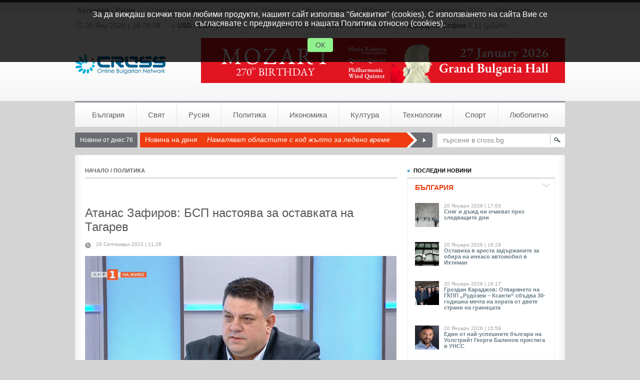

--- FILE ---
content_type: text/html; charset=UTF-8
request_url: https://www.cross.bg/atanas-ytochni-imenno-1729442.html
body_size: 9011
content:
<!DOCTYPE html PUBLIC "-//W3C//DTD XHTML 1.0 Transitional//EN" "http://www.w3.org/TR/xhtml1/DTD/xhtml1-transitional.dtd">
<html xmlns="http://www.w3.org/1999/xhtml" itemscope itemtype="http://schema.org/Article" >
<head>
	<title>Атанас Зафиров: БСП настоява за оставката на Тагарев - Cross.bg</title>
	<meta http-equiv="Refresh" content="900"/>
	<meta http-equiv="Content-Type" content="text/html; charset=utf-8" />
	<meta name="google-site-verification" content="EVdp3ogaddmdY-lm7wrWDpu_eE9F-r3KyJYzc4ZhiPY" />
	<meta name="Keywords" content="атанас,уточни,именно,боеприпаси,зафиров,украйна,комплекси,тагарев"/>
	<meta name="Description" content="/КРОСС/БСП иска да се свика извънредно заседание на Комисията по отбрана. Това обяви Атанас Зафиров.&quot;Управляващото мнозинство е на път да извърши"/>
	<meta name="Title" content="Атанас Зафиров: БСП настоява за оставката на Тагарев - Cross.bg"/>
	<meta name="classification" content="Новини"/>
	<meta name="language" content="bulgarian"/>
	<meta name="author" content="cross.bg"/>
	<meta name="owner" content="cross.bg"/>
	<meta name="copyright" content="Copyright (c) by cross.bg"/>
	<meta name="city" content="Sofia"/>
	<meta name="country" content="Bulgaria"/>
	<meta name="resource-type" content="document"/>
	<meta name="distribution" content="global"/>
	<meta name="generator" content=""/>
	<meta name="revisit" content="2 Days"/>
	<meta name="revisit-after" content="2 Days"/>
	<meta name="ProgId" content=""/>
	<meta name="rating" content="general"/>
	<meta name="audience" content="General"/>
	<meta name="DC.Publisher" content="http://www.cross.bg"/>
	<meta name="DC.Language" content="bg"/>
	<meta name="Location" content="global"/>
	<meta name="bitly-verification" content="ad46d930a275"/>
	<meta property="fb:admins" content="100000895871221"/>
		
	<meta property="og:title" content="Атанас Зафиров: БСП настоява за оставката на Тагарев" />
	<meta property="og:description" content="/КРОСС/БСП иска да се свика извънредно заседание на Комисията по отбрана. Това обяви Атанас Зафиров.&quot;Управляващото мнозинство е на път да извърши" />
	<meta property="og:image" content="https://www.cross.bg/photo_new_gallery/2022/03/01/3cdc5a60fd39d6fcc6b4b086e685291d.jpg" />
	<meta property="og:url" content="https://www.cross.bg/atanas-ytochni-imenno-1729442.html"/>
	<meta property="og:language" content="bulgarian" />
	<meta property="og:type" content="activity" />
	<meta property="fb:admins" content="100000100884366" />
	<meta property="og:site_name" content="Cross.bg" />
	
	<meta itemprop="name" content="Атанас Зафиров: БСП настоява за оставката на Тагарев">
	<meta itemprop="description" content="/КРОСС/БСП иска да се свика извънредно заседание на Комисията по отбрана. Това обяви Атанас Зафиров.&quot;Управляващото мнозинство е на път да извърши">
	<meta itemprop="image" content="https://www.cross.bg/photo_new_gallery/2022/03/01/3cdc5a60fd39d6fcc6b4b086e685291d.jpg">
		
		
<script src="https://www.cross.bg/contents/js/jquery-1.4.2.min.js" type="text/javascript"></script>
<script src="https://www.cross.bg/contents/js/jquery.swfobject.min.js" type="text/javascript"></script>
<script src="https://www.cross.bg/contents/js/jquery-ui-1.8.1.custom.min.js" type="text/javascript"></script>
<script src="https://www.cross.bg/contents/js/md5.js" type="text/javascript"></script>

<link href="https://www.cross.bg/contents/css/default.css?t=71921" rel="stylesheet" type="text/css" />
<link href="https://www.cross.bg/contents/images/admin/datepicker/datepicker.css" rel="stylesheet" type="text/css" />

<!-- Generated by Revive Adserver v3.2.4 -->
<script type='text/javascript' src='https://add.cross.bg/openx/www/delivery/spcjs.php?id=1'></script>

</head>

<body>

<script type="text/javascript">
  var _gaq = _gaq || [];
  var pluginUrl = '//www.google-analytics.com/plugins/ga/inpage_linkid.js';
  _gaq.push(['_require', 'inpage_linkid', pluginUrl]);
  _gaq.push(['_setAccount', 'UA-7811151-1']);
  _gaq.push(['_setDomainName', 'cross.bg']);
  _gaq.push(['_trackPageview']);

  (function() {
    var ga = document.createElement('script'); ga.type = 'text/javascript'; ga.async = true;
    ga.src = ('https:' == document.location.protocol ? 'https://ssl' : 'http://www') + '.google-analytics.com/ga.js';
    var s = document.getElementsByTagName('script')[0]; s.parentNode.insertBefore(ga, s);
  })();
</script>

<script type="text/javascript">
  window.___gcfg = {lang: 'bg'};

  (function() {
    var po = document.createElement('script'); po.type = 'text/javascript'; po.async = true;
    po.src = 'https://apis.google.com/js/plusone.js';
    var s = document.getElementsByTagName('script')[0]; s.parentNode.insertBefore(po, s);
  })();
</script>

<script>
  (function(i,s,o,g,r,a,m){i['GoogleAnalyticsObject']=r;i[r]=i[r]||function(){
  (i[r].q=i[r].q||[]).push(arguments)},i[r].l=1*new Date();a=s.createElement(o),
  m=s.getElementsByTagName(o)[0];a.async=1;a.src=g;m.parentNode.insertBefore(a,m)
  })(window,document,'script','https://www.google-analytics.com/analytics.js','ga');

  ga('create', 'UA-68171841-1', 'auto');
  ga('send', 'pageview');

</script>

<div class="mainWraper"><div id="siteTop" class="sprite-x">
	<div class="topWraper">
		<ul>
			<li class="bulgaria-rusia"><a href="https://www.cross.bg/bulgaria-rusia">България - Русия</a></li>
			<li>|</li>
			<li><a href="http://www.crossdisplay.bg/" title="клипинг, мониторинг, медиа мониторинг, прес клипинг, прессклипинг">Cross мониторинг</a></li>
						<li class="w10"></li>
			<li><a href="https://www.cross.bg/contacts">Контакти</a></li>
			<li>|</li>
			<li><a href="https://www.cross.bg/reklama">Реклама</a></li>
			<li>|</li>
			<li><a href="https://www.cross.bg/obshtiuslovia">Общи условия</a></li>
			<li>|</li>
			<li><a href="https://www.cross.bg/contents/reklamni_paketi_izbori_oktomvri_2024.pdf" target="_blank" title="Избори за парламент 27 октомври 2024">Избори за парламент октомври 2024</a></li>
			<li>|</li>
			
			<li><a href="https://www.cross.bg/partniori">Партньори</a></li>
			
			
						
		</ul>
		<!-- <div class="register" id="registerWraper1"></div> -->
		
				
		<div class="clear"></div>
		
		<script type="text/javascript">
			<!--
			      $("#registerWraper").load('https://www.cross.bg/index/ajax/act/logininfo');
			      function toggleNewsletterDialog(){
				  $("#newsLetterDialog").toggle();
			      }
			      function addToNewsletter(){
				  $.post('https://www.cross.bg/index/ajax/act/addtonewsletter', {clientmail: $("#emailAddress").val()}, function(data){
				      $("#newsLetterDialog").toggle();
				  });
			      }
			//-->
		</script>
	</div>

	<div class="quickInfo">
		<ul>
			<li class="first">
				<img src="https://www.cross.bg/contents/images/blank.gif" alt="" class="clock-icon sprite" />
				<span id="dateField">20 Яну 2026 |</span>
				<span id="timeField"></span>
			</li>
						<li><img src="https://www.cross.bg/contents/images/blank.gif" alt="" class="fixing-up-icon sprite" />&nbsp;<strong>USD / BGN</strong> 1.6636</li>
						<li><img src="https://www.cross.bg/contents/images/blank.gif" alt="" class="fixing-up-icon sprite" />&nbsp;<strong>GBP / BGN</strong> 2.2450</li>
						<li><img src="https://www.cross.bg/contents/images/blank.gif" alt="" class="fixing-equal-icon sprite" />&nbsp;<strong>CHF / BGN</strong> 2.1046</li>
						<!--&nbsp;&nbsp;&nbsp;&nbsp;<img src="https://www.cross.bg/contents/images/blank.gif" alt="" class="fixing-down-icon sprite" />&nbsp;<strong>BGREIT</strong> 50.678</li> 
			<li><strong>Трафик: </strong><img src="https://www.cross.bg/contents/images/blank.gif" alt="" class="warn-icon sprite" /> Орлов мост</li>
			<img src="https://www.cross.bg/contents/images/blank.gif" alt="" class="fixing-down-icon sprite" />&nbsp;
			//-->
			<li><strong>Радиация: </strong><strong>София</strong> 0.11 (µSv/h)</li>

						<li class="last"><strong>Времето: </strong><img src="https://www.cross.bg/contents/images/blank.gif" alt="" class="right-arrow-icon sprite" />&nbsp;<strong>София</strong> <span class="blueText tb">0&deg;C</span> <img src="http://l.yimg.com/a/i/us/we/52/0.gif" alt="" style="vertical-align:middle; width:20px;" /></li>
					</ul>
		<script type="text/javascript">
			<!--
				var ctime = 0;
				$.ajax({
				  url: 'https://www.cross.bg/index/ajax/act/ctime',
				  cache: false,
				  success: function(returnvalue){
					ctime = returnvalue;
					setInterval('updateTime()', 1000);
				  }
				});
				
				function updateTime() {
					ctime++;
					hours = Math.floor(ctime/3600);
					if (hours < 10) {hours = '0'+hours;}
					secleft = ctime - (hours*3600);
					mins = Math.floor(secleft/60);
					if (mins < 10) {mins = '0'+mins;}
					secleft = secleft - (mins*60);
					if (secleft < 10) {secleft = '0'+secleft;}
					timeText = $("#timeField").html(hours+':'+mins+':'+secleft);
				}
			//-->
		</script>
	</div>
	<div class="logoWraper">
		<a href="https://www.cross.bg/" title="новини" alt="новини" class="logo sprite"></a>
		<div class="bannerWraper">
			<ins data-revive-zoneid="1" data-revive-id="69024544c2fbe00231f7a2393dbd4515"></ins>
<script async src="//add.cross.bg/openx/www/delivery/asyncjs.php"></script>		</div>
		<div class="clear"></div>
	</div>
</div><div id="mainmenuWraper">
	<ul class="sprite-x">
			<li class="first"><a href="https://www.cross.bg/novini-bulgaria" title="новини от България">България</a></li>
			<li ><a href="https://www.cross.bg/svetovni-novini" title="новини от Свят">Свят</a></li>
			<li ><a href="https://www.cross.bg/rusia" title="новини от Русия">Русия</a></li>
			<li ><a href="https://www.cross.bg/politicheski-novini" title="новини от Политика">Политика</a></li>
			<li ><a href="https://www.cross.bg/ikonomicheski-novini" title="новини от Икономика">Икономика</a></li>
			<li ><a href="https://www.cross.bg/kultura" title="новини от Култура">Култура</a></li>
			<li ><a href="https://www.cross.bg/tehnologii" title="новини от Технологии">Технологии</a></li>
			<li ><a href="https://www.cross.bg/sportni-novini" title="новини от Спорт">Спорт</a></li>
			<li class="last"><a href="https://www.cross.bg/lubopitno" title="новини от Любопитно">Любопитно</a></li>
		</ul>
</div><div id="siteContents">
	<div class="hotnewsWraper">
	<a href="https://www.cross.bg/archive/today" class="todayNews">Новини от днес 76</a>
	<div class="hotTitle">Новина на деня</div>
		<div class="hotNewsTitle">
				<a href="https://www.cross.bg/minys-predimno-vyatur-1788463.html" title="Намаляват областите с код жълто за ледено време">
			Намаляват областите с код жълто за ледено време		</a>
			</div>
	<a href="https://www.cross.bg/minys-predimno-vyatur-1788463.html" title="Намаляват областите с код жълто за ледено време" class="hotRight sprite"></a>
	
	<form method="post" id="searchForm" name="searchForm" class="searchWraper sprite" action="https://www.cross.bg/archive/search">
		<input id="searchFld" type="text" name="searchFld" class="sField" value="търсене в cross.bg" />
		<a href="javascript:void(0)" onclick="javascript:submitSearchForm()" class="sBtn"><img src="https://www.cross.bg/contents/images/blank.gif" alt="" class="search-icon sprite" /></a>
	</form>

	<div class="clear"></div>
</div>
<script type="text/javascript">
<!--
	$("#searchFld").focus(function(){
		if ($("#searchFld").val() == 'търсене в cross.bg') {
			$("#searchFld").val('');
		}
	});
	
	$("#searchFld").blur(function(){
		if ($("#searchFld").val() == '') {
			$("#searchFld").val('търсене в cross.bg');
		}
	});
	
	function submitSearchForm() {
		if ($("#searchFld").val() != '') {
			$("#searchForm").submit();
		}	
	}
-->
</script>
	<div class="articleMainContents sprite-y">
		<div class="leftCol">
			<div class="title"><a href="https://www.cross.bg/" class="links">НАЧАЛО</a> / <a href="https://www.cross.bg/politicheski-novini"  class="links">ПОЛИТИКА</a></div>
			<div class="articleWraper">
				<div class="fbLike">
<!-- AddThis Button BEGIN -->
<div class="addthis_toolbox addthis_default_style">
<a class="addthis_button_facebook_like" fb:like:layout="button_count"></a>
<a class="addthis_button_tweet"></a>
<a class="addthis_button_google_plusone" g:plusone:size="medium"></a>
</div>
<script type="text/javascript">var addthis_config = {"data_track_addressbar":true};</script>
<script type="text/javascript" src="//s7.addthis.com/js/300/addthis_widget.js#pubid=ra-52e0ec796c019710"></script>
<!-- AddThis Button END -->
				</div>
				<h1 class="articleTitle">Атанас Зафиров: БСП настоява за оставката на Тагарев</h1>
				<div class="articleInfo">
					<img src="https://www.cross.bg/contents/images/blank.gif" alt="" class="clock-icon-light sprite" />
					<p class="fl">26 Септември 2023 | 11:26</p>
					<span class="tcolor-4 fl"></span>
										
										<div class="clear"></div>
				</div>
									<img src="https://www.cross.bg/photo_new_gallery/2022/03/01/3cdc5a60fd39d6fcc6b4b086e685291d.jpg" alt="Атанас Зафиров: БСП настоява за оставката на Тагарев" title="Атанас Зафиров: БСП настоява за оставката на Тагарев" style="width:623px; height:380px;" />
					
				
                <div class="h20"></div>

				<script type="text/javascript">
					<!--
						function playYoutubeVideo(ukey) {
							$("#"+ukey).after('<div style="width:560px; margin:auto;"><iframe width="560" height="315" allow="autoplay" src="https://www.youtube.com/embed/'+ukey+'?autoplay=1" frameborder="0" allowfullscreen></iframe></div>');
							$("#"+ukey).remove();
						}
					-->
				</script>
				<div class="rightPart" style="width:625px;">
					<div class="subArtcileTitle"></div>
					<p style="text-align: justify;">/КРОСС/&nbsp;БСП иска да се свика извънредно заседание на Комисията по отбрана. Това обяви Атанас Зафиров.</p>
<p style="text-align: justify;">"Управляващото мнозинство е на път да извърши поредното национално предателство, така както ви предупредихме преди известно време. Управляващите имат намерение да дарят последната защита над небето на София и ядрената централа, а именно зинитно-ракетните комплекси на Украйна под формата на боеприпаси. Първо се подаряват боеприпасите, след което става ясно, че и самите комплекси са неизползваеми", уточни той.</p>
<p style="text-align: justify;">От партията настояват за оставка на министъра на отбраната Тодор Тагарев.</p>
<p style="text-align: justify;">Той уточни, че точката, която ще бъде разгледана от комисията е свързана именно с предоставянето на боеприпаси на Украйна. По думите обаче не е описано, какви точно ще бъдат те.</p>
<p style="text-align: justify;">&nbsp;</p>				
				<div style="width:600px; margin: 20px auto;">
														</div>				
				<div class="fbLike">
											<!-- AddThis Button BEGIN -->
					<div class="addthis_toolbox addthis_default_style">
					<a class="addthis_button_facebook_like" fb:like:layout="button_count"></a>
					<a class="addthis_button_tweet"></a>
					<a class="addthis_button_google_plusone" g:plusone:size="medium"></a>
					</div>
					<script type="text/javascript">var addthis_config = {"data_track_addressbar":true};</script>
					<script type="text/javascript" src="//s7.addthis.com/js/300/addthis_widget.js#pubid=ra-52e0ec796c019710"></script>
					<!-- AddThis Button END -->
					</div>				

					<div class="articleFooter">
						Copyright © CROSS Agency Ltd.<br/>
						При използване на съдържание от Информационна агенция "КРОСС"<br/>
						позоваването е задължително.
					</div>                  
                    
					<div class="clear"></div>
				</div>
				
								<div class="clear"></div>
			</div>
						<div id="fb_comments">
	<div class="cTitle">ВАШИЯТ FACEBOOK КОМЕНТАР</div>
			<div id="fb-root"></div><script src="https://connect.facebook.net/bg_BG/all.js#xfbml=1"></script><fb:comments href="https://www.cross.bg/1729442" num_posts="3" width="620"></fb:comments>
	</div>
<div id="comments">
	<form name="comForm" id="comForm" method="POST" class="innerWraper">
		<div class="cTitle">ВАШИЯТ КОМЕНТАР</div>
		<div class="fldTitle">Вашето име:</div><div class="fldInput sprite"><input name="fcom[username]" type="text" id="username" value="Анонимен" /></div>
		<div class="clear h20"></div>
		<div class="fldTitle">Коментар:</div><div class="fldTextArea sprite"><textarea name="fcom[comtext]" id="comtext"></textarea></div>
		<div class="clear h20"></div>
		<a href="javascript:void(0)" onclick="javascript:sendComment()" class="subButton sprite">Публикувай</a>
		<div class="clear h40"></div>
		<input type="hidden" name="commkey" id="comkeyInput" />
			</form>
	<!-- Trending Content BEGIN -->
<div id="addthis_trendingcontent"></div>
<script type="text/javascript" src="//s7.addthis.com/js/300/addthis_widget.js#pubid=ra-52e0ec796c019710"></script>
<script type="text/javascript">
addthis.box("#addthis_trendingcontent", {
    feed_title : "Най-четени новини",
    feed_type : "trending",
    feed_period : "week",
    num_links : 5,
    height : "auto",
    width : "auto",
    border : "#000000"});
</script>
<!-- Trending Content END -->
</div>
<script type="text/javascript">
	<!--
		var comkey = 'ecbf40d6b5f4bb0529836d7338d44489';
		function sendComment(){
			if ($("#username").val() != ''&&$("#comtext").val() != ''){
				$("#comkeyInput").val(comkey);
				$("#comForm").submit();
			}
		}
		
		$("#username").focus(function(){
			if ( $(this).val() == 'Анонимен' ) {
				$(this).val('');
			}
		});
		
		$("#username").blur(function(){
			if ( $(this).val() == '' ) {
				$(this).val('Анонимен');
			}
		})
		
	-->
</script>					</div>
        
		<div class="rightCol">
			<ul>
				<li class="lastNews">
					<div class="blockTitle">
	<div class="left"><img src="https://www.cross.bg/contents/images/blank.gif" alt="" class="green-dot-icon sprite" /> ПОСЛЕДНИ НОВИНИ</div>
</div>
<a href="javascript:void(0)" class="subHead" onclick="javascript:lastNewsLoad(5)" id="articlesTitle5">
	<span>БЪЛГАРИЯ</span><img src="https://www.cross.bg/contents/images/blank.gif" alt="" class="angleArrow-icon sprite" />
</a>
<div class="articlesWraper" id="articlesWraper5"></div>
<a href="javascript:void(0)" class="subHead" onclick="javascript:lastNewsLoad(8)" id="articlesTitle8"><span>ИКОНОМИКА</span><img src="https://www.cross.bg/contents/images/blank.gif" alt="" class="angleArrow-icon sprite" /></a>
<div class="articlesWraper" id="articlesWraper8"></div>
<a href="javascript:void(0)" class="subHead" onclick="javascript:lastNewsLoad(7)" id="articlesTitle7"><span>ПОЛИТИКА</span><img src="https://www.cross.bg/contents/images/blank.gif" alt="" class="angleArrow-icon sprite" /></a>
<div class="articlesWraper" id="articlesWraper7"></div>
<script type="text/javascript">
	<!--
		function lastNewsLoad(sid) {
			if ($(".subHeadON").length > 0) {
				objID = $(".subHeadON").attr("id");
				oid = objID.replace("articlesTitle", "");
				$("#articlesTitle"+oid).attr("class", "subHead");
				$("#articlesWraper"+oid).hide();
			} else {
				oid = 0;
			}
			if (oid != sid) {
				$("#articlesTitle"+sid).attr("class", "subHeadON");
				if ($("#articlesWraper"+sid).html() == '') {
					$("#articlesWraper"+sid).show();
					$("#articlesWraper"+sid).load('https://www.cross.bg/index/ajax/act/loadshortlist', {sectionid: sid});
				} else {
					$("#articlesWraper"+sid).show();
				}
			}
		}
		$(document).ready(function(){
			lastNewsLoad(5);
		});
	-->
</script>				</li>
				<li class="bannerPlace">
					<div class="banner-wrapper">
	<div class="adv">реклама</div>
	<ins data-revive-zoneid="2" data-revive-id="69024544c2fbe00231f7a2393dbd4515"></ins>
<script async src="//add.cross.bg/openx/www/delivery/asyncjs.php"></script></div>				</li>
				<li class="optionsWraper">
					<div class="bTitle">ОПЦИИ</div>
					<a href="https://www.cross.bg/index/articlesave/articleid/1729442" class="optionLink"><img src="https://www.cross.bg/contents/images/blank.gif" alt="" class="save-icon sprite mr20 vm" /> Запази</a>
					<a href="https://www.cross.bg/index/articleprint/articleid/1729442" onclick="window.open(this.href,'win2','status=no,toolbar=no,scrollbars=yes,titlebar=no,menubar=no,resizable=yes,width=720,height=550,directories=no,location=no'); return false;" title="Версия за печат" class="optionLink"><img src="https://www.cross.bg/contents/images/blank.gif" alt="" class="tool-2-icon sprite mr20 vm" /> Принтирай</a>
					
					<!--<a href="#" class="optionLink"><img src="https://www.cross.bg/contents/images/blank.gif" alt="" class="tool-3-icon sprite mr20 vm" /> Изпрати</a>
					<a href="#" class="optionLink"><img src="https://www.cross.bg/contents/images/blank.gif" alt="" class="tool-4-icon sprite mr20 vm" /> RSS</a>//-->
					<div class="h20"></div>
					
					<div class="bTitle">СПОДЕЛИ</div>
					<a href="https://twitter.com/share?url=https://www.cross.bg/atanas-ytochni-imenno-1729442.html&text=%D0%90%D1%82%D0%B0%D0%BD%D0%B0%D1%81+%D0%97%D0%B0%D1%84%D0%B8%D1%80%D0%BE%D0%B2%3A+%D0%91%D0%A1%D0%9F+%D0%BD%D0%B0%D1%81%D1%82%D0%BE%D1%8F%D0%B2%D0%B0+%D0%B7%D0%B0+%D0%BE%D1%81%D1%82%D0%B0%D0%B2%D0%BA%D0%B0%D1%82%D0%B0+%D0%BD%D0%B0+%D0%A2%D0%B0%D0%B3%D0%B0%D1%80%D0%B5%D0%B2" class="optionLink" target="_blank"><img src="https://www.cross.bg/contents/images/blank.gif" alt="" class="tool-5-icon sprite mr20 vm" /> Twitter</a>
					<a href="http://www.facebook.com/sharer.php?u=https://www.cross.bg/atanas-ytochni-imenno-1729442.html&t=%D0%90%D1%82%D0%B0%D0%BD%D0%B0%D1%81+%D0%97%D0%B0%D1%84%D0%B8%D1%80%D0%BE%D0%B2%3A+%D0%91%D0%A1%D0%9F+%D0%BD%D0%B0%D1%81%D1%82%D0%BE%D1%8F%D0%B2%D0%B0+%D0%B7%D0%B0+%D0%BE%D1%81%D1%82%D0%B0%D0%B2%D0%BA%D0%B0%D1%82%D0%B0+%D0%BD%D0%B0+%D0%A2%D0%B0%D0%B3%D0%B0%D1%80%D0%B5%D0%B2" class="optionLink" target="_blank"><img src="https://www.cross.bg/contents/images/blank.gif" alt="" class="tool-6-icon sprite mr20 vm" /> Facebook</a>
					<a href="http://svejo.net/submit?url=https://www.cross.bg/atanas-ytochni-imenno-1729442.html&title=%D0%90%D1%82%D0%B0%D0%BD%D0%B0%D1%81+%D0%97%D0%B0%D1%84%D0%B8%D1%80%D0%BE%D0%B2%3A+%D0%91%D0%A1%D0%9F+%D0%BD%D0%B0%D1%81%D1%82%D0%BE%D1%8F%D0%B2%D0%B0+%D0%B7%D0%B0+%D0%BE%D1%81%D1%82%D0%B0%D0%B2%D0%BA%D0%B0%D1%82%D0%B0+%D0%BD%D0%B0+%D0%A2%D0%B0%D0%B3%D0%B0%D1%80%D0%B5%D0%B2" class="optionLink" target="_blank"><img src="https://www.cross.bg/contents/images/blank.gif" alt="" class="tool-7-icon sprite mr20 vm" /> Svejo</a>
					<div class="optionLink"><g:plusone annotation="inline" width="290"></g:plusone></div>
					<div class="h20"></div>
					<a href="javascript:;" id="selectText" class="blueLink fs11">Вземи кратка връзка към тази страница</a>
					<div class="shortLinkInput sprite"><input name="shortLink" type="text" value="https://www.cross.bg/1729442.html" id="linkInput" /></div>
					<p class="tcolor-3 fs10">копирайте маркирания текст</p>
					<script type="text/javascript">
						<!--
							$("#selectText").click(function(){
								$("#linkInput").select();
							});
							$("#linkInput").focus(function(){
								$(this).select();
							});
						-->
					</script>	
				</li>
				<li class="bannerPlace">
					<div class="adv">реклама</div>
<ins data-revive-zoneid="3" data-revive-id="69024544c2fbe00231f7a2393dbd4515"></ins>
<script async src="//add.cross.bg/openx/www/delivery/asyncjs.php"></script>				</li>
				<li>
														</li>
			</ul>
		</div>
		<div class="clear"></div>
	</div>
    
    <div class="fb-like-page">
    	<fb:like-box href="https://www.facebook.com/pages/crossbg/1521025308136196" width="968" height="300" show_faces="true" stream="false" header="true"></fb:like-box>
    </div>    
</div>
﻿	<div id="footerWraper">
		<div class="innerWraper">
			<div class="bottomCap"></div>
			<div class="bottomContents sprite-y">
									<a href="https://www.cross.bg/novini-bulgaria" class="footerlink" title="новини от БЪЛГАРИЯ">
						<img src="https://www.cross.bg/contents/images/blank.gif" alt="" class="green-dot-icon sprite" />БЪЛГАРИЯ					</a>
									<a href="https://www.cross.bg/svetovni-novini" class="footerlink" title="новини от СВЯТ">
						<img src="https://www.cross.bg/contents/images/blank.gif" alt="" class="green-dot-icon sprite" />СВЯТ					</a>
									<a href="https://www.cross.bg/rusia" class="footerlink" title="новини от РУСИЯ">
						<img src="https://www.cross.bg/contents/images/blank.gif" alt="" class="green-dot-icon sprite" />РУСИЯ					</a>
									<a href="https://www.cross.bg/politicheski-novini" class="footerlink" title="новини от ПОЛИТИКА">
						<img src="https://www.cross.bg/contents/images/blank.gif" alt="" class="green-dot-icon sprite" />ПОЛИТИКА					</a>
									<a href="https://www.cross.bg/ikonomicheski-novini" class="footerlink" title="новини от ИКОНОМИКА">
						<img src="https://www.cross.bg/contents/images/blank.gif" alt="" class="green-dot-icon sprite" />ИКОНОМИКА					</a>
									<a href="https://www.cross.bg/kultura" class="footerlink" title="новини от КУЛТУРА">
						<img src="https://www.cross.bg/contents/images/blank.gif" alt="" class="green-dot-icon sprite" />КУЛТУРА					</a>
									<a href="https://www.cross.bg/tehnologii" class="footerlink" title="новини от ТЕХНОЛОГИИ">
						<img src="https://www.cross.bg/contents/images/blank.gif" alt="" class="green-dot-icon sprite" />ТЕХНОЛОГИИ					</a>
									<a href="https://www.cross.bg/sportni-novini" class="footerlink" title="новини от СПОРТ">
						<img src="https://www.cross.bg/contents/images/blank.gif" alt="" class="green-dot-icon sprite" />СПОРТ					</a>
									<a href="https://www.cross.bg/lubopitno" class="footerlink" title="новини от ЛЮБОПИТНО">
						<img src="https://www.cross.bg/contents/images/blank.gif" alt="" class="green-dot-icon sprite" />ЛЮБОПИТНО					</a>
									<a href="https://www.cross.bg/gallery" class="footerlink" title="новини от КРОСС-ФОТО">
						<img src="https://www.cross.bg/contents/images/blank.gif" alt="" class="green-dot-icon sprite" />КРОСС-ФОТО					</a>
									<a href="https://www.cross.bg/analizi" class="footerlink" title="новини от АНАЛИЗИ">
						<img src="https://www.cross.bg/contents/images/blank.gif" alt="" class="green-dot-icon sprite" />АНАЛИЗИ					</a>
									<a href="https://www.cross.bg/interviu" class="footerlink" title="новини от ИНТЕРВЮТА">
						<img src="https://www.cross.bg/contents/images/blank.gif" alt="" class="green-dot-icon sprite" />ИНТЕРВЮТА					</a>
									<a href="https://www.cross.bg/archive/comments" class="footerlink" title="новини от КОМЕНТАРИ">
						<img src="https://www.cross.bg/contents/images/blank.gif" alt="" class="green-dot-icon sprite" />КОМЕНТАРИ					</a>
									<a href="https://www.cross.bg/currency" class="footerlink" title="новини от ВАЛУТИ">
						<img src="https://www.cross.bg/contents/images/blank.gif" alt="" class="green-dot-icon sprite" />ВАЛУТИ					</a>
									<a href="https://www.cross.bg/horoscopi" class="footerlink" title="новини от ХОРОСКОПИ">
						<img src="https://www.cross.bg/contents/images/blank.gif" alt="" class="green-dot-icon sprite" />ХОРОСКОПИ					</a>
									<a href="https://www.cross.bg/vremeto" class="footerlink" title="новини от ВРЕМЕТО">
						<img src="https://www.cross.bg/contents/images/blank.gif" alt="" class="green-dot-icon sprite" />ВРЕМЕТО					</a>
									<a href="https://www.cross.bg/archive/today" class="footerlink" title="новини от НОВИНИ ОТ ДНЕС">
						<img src="https://www.cross.bg/contents/images/blank.gif" alt="" class="green-dot-icon sprite" />НОВИНИ ОТ ДНЕС					</a>
									<a href="https://www.cross.bg/archive/yesterday" class="footerlink" title="новини от НОВИНИ ОТ ВЧЕРА">
						<img src="https://www.cross.bg/contents/images/blank.gif" alt="" class="green-dot-icon sprite" />НОВИНИ ОТ ВЧЕРА					</a>
									<a href="https://www.cross.bg/archive/church-calendar" class="footerlink" title="новини от ЦЪРКОВЕН КАЛЕНДАР">
						<img src="https://www.cross.bg/contents/images/blank.gif" alt="" class="green-dot-icon sprite" />ЦЪРКОВЕН КАЛЕНДАР					</a>
									<a href="https://www.cross.bg/archive/history" class="footerlink" title="новини от ИСТОРИЯ">
						<img src="https://www.cross.bg/contents/images/blank.gif" alt="" class="green-dot-icon sprite" />ИСТОРИЯ					</a>
									<a href="https://www.cross.bg/nauka" class="footerlink" title="новини от НАУКА">
						<img src="https://www.cross.bg/contents/images/blank.gif" alt="" class="green-dot-icon sprite" />НАУКА					</a>
									<a href="https://www.cross.bg/showbusiness" class="footerlink" title="новини от ШОУБИЗНЕС">
						<img src="https://www.cross.bg/contents/images/blank.gif" alt="" class="green-dot-icon sprite" />ШОУБИЗНЕС					</a>
									<a href="https://www.cross.bg/avtomobili" class="footerlink" title="новини от АВТОМОБИЛИ">
						<img src="https://www.cross.bg/contents/images/blank.gif" alt="" class="green-dot-icon sprite" />АВТОМОБИЛИ					</a>
									<a href="https://www.cross.bg/zdrave" class="footerlink" title="новини от ЗДРАВЕ">
						<img src="https://www.cross.bg/contents/images/blank.gif" alt="" class="green-dot-icon sprite" />ЗДРАВЕ					</a>
									<a href="https://www.cross.bg/turizam" class="footerlink" title="новини от ТУРИЗЪМ">
						<img src="https://www.cross.bg/contents/images/blank.gif" alt="" class="green-dot-icon sprite" />ТУРИЗЪМ					</a>
									<a href="https://www.cross.bg/rojdenicite-dnes" class="footerlink" title="новини от РОЖДЕНИЦИТЕ ДНЕС">
						<img src="https://www.cross.bg/contents/images/blank.gif" alt="" class="green-dot-icon sprite" />РОЖДЕНИЦИТЕ ДНЕС					</a>
									<a href="https://www.cross.bg/prelgled-na-pechata" class="footerlink" title="новини от ПРЕГЛЕД НА ПЕЧАТА">
						<img src="https://www.cross.bg/contents/images/blank.gif" alt="" class="green-dot-icon sprite" />ПРЕГЛЕД НА ПЕЧАТА					</a>
									<a href="https://www.cross.bg/predstoiashti-sabitia" class="footerlink" title="новини от ПРЕДСТОЯЩИ СЪБИТИЯ">
						<img src="https://www.cross.bg/contents/images/blank.gif" alt="" class="green-dot-icon sprite" />ПРЕДСТОЯЩИ СЪБИТИЯ					</a>
									<a href="https://www.cross.bg/temi-i-gosti-v-efira" class="footerlink" title="новини от ТЕМИ И ГОСТИ В ЕФИРА">
						<img src="https://www.cross.bg/contents/images/blank.gif" alt="" class="green-dot-icon sprite" />ТЕМИ И ГОСТИ В ЕФИРА					</a>
									<a href="https://www.cross.bg/pravoslavie" class="footerlink" title="новини от ПРАВОСЛАВИЕ">
						<img src="https://www.cross.bg/contents/images/blank.gif" alt="" class="green-dot-icon sprite" />ПРАВОСЛАВИЕ					</a>
								<!-- 
					<a href="http://magic-creative.bg/uslugi/reklama-v-google" rel="nofollow" class="footerlink" title="Реклама в Google и Оптимизация на сайт от Меджик Криейтив" target="_blank">
						<img src="https://www.cross.bg/contents/images/blank.gif" alt="" class="green-dot-icon sprite" /> ИНТЕРНЕТ РЕКЛАМА
					</a>
				-->
				<br class="clear" />
				<ul class="footerSiteMenu">
										<li class="firstLink">
						<a href="https://www.cross.bg/"  >
							НАЧАЛО						</a>
					</li>
										<li >
						<a href="javascript:;"  onclick="javascript:window.external.AddFavorite('https://www.cross.bg/', 'Информационна агенция КРОСС');">
							ДОБАВИ В ЛЮБИМИ						</a>
					</li>
										<li >
						<a href="javascript:;"  onclick="this.style.behavior='url(#default#homepage)'; this.setHomePage('https://www.cross.bg/');">
							НАПРАВИ НАЧАЛНА СТРАНИЦА						</a>
					</li>
										<li class="lastLink">
						<a href="https://www.cross.bg/contacts"  >
							КОНТАКТИ						</a>
					</li>
										<li class="lastLink">
						<a href="https://www.cross.bg/mobile" id="to_mobile" >
							МОБИЛНА ВЕРСИЯ						</a>
					</li>
									</ul>
						<div id="fb-root"></div>
<script>(function(d, s, id) {
  var js, fjs = d.getElementsByTagName(s)[0];
  if (d.getElementById(id)) return;
  js = d.createElement(s); js.id = id;
  js.src = "https://connect.facebook.net/bg_BG/all.js#xfbml=1";
  fjs.parentNode.insertBefore(js, fjs);
}(document, 'script', 'facebook-jssdk'));</script>
			<div class="fb-like-box" data-href="https://www.facebook.com/cross.bg" data-width="940" data-colorscheme="light" data-show-faces="true" data-header="true" data-stream="false" data-show-border="true"></div>
			<br>
			<br>
				<a href="https://www.cross.bg/" title="новини" alt="новини" class="logo sprite"></a>
				<div class="siteInfo">
					Copyright © 2002 - 2026 <a href="#">CROSS Agency Ltd.</a> Всички права запазени.<br/>
					При използване на информация от Агенция "КРОСС" позоваването е задължително.<br/>
					Агенция Кросс не носи отговорност за съдържанието на външни уебстраници.
				</div>
				<div class="gemius-logo sprite fr" style="display:none;"></div>
				<div class="nettera-logo sprite fr"></div>
				<br class="clear" />
			</div>
		</div>
	</div>
</div>
<font size=1>

<!-- NACHALO NA TYXO.BG BROYACH -->
<script>
(function(i,s,o,g,r,a,m){i['TyxoObject']=r;i[r]=i[r]||function(){
(i[r].q=i[r].q||[]).push(arguments)},i[r].l=1*new Date();a=s.createElement(o),
m=s.getElementsByTagName(o)[0];a.async=1;a.src=g;m.parentNode.insertBefore(a,m)
})(window,document,'script','//s.tyxo.com/c.js','tx');
tx('create', 'TX-274969625286');
tx('pageview');
</script>
<!-- KRAI NA TYXO.BG BROYACH -->

	<!-- (C)2000-2011 Gemius SA - gemiusAudience / cross-bg.net / Inner pages -->
	<script type="text/javascript">
	<!--//--><![CDATA[//><!--
	var pp_gemius_identifier = new String('p8zqwTto.5qAsgiPi8MvA9UKLQTBgid_Z6KnOXWFZQb.77');
	//--><!]]>
	</script>
	<script type="text/javascript" src="https://www.cross.bg/contents/js/xgemius.js"></script>

<script src="https://www.cross.bg/contents/js/showcookies.js?t=2" type="text/javascript"></script>
<script src="https://www.cross.bg/contents/js/main.js?t=1" type="text/javascript"></script>

</body>
</html>

--- FILE ---
content_type: text/html; charset=UTF-8
request_url: https://www.cross.bg/index/ajax/act/ctime?_=1768926486022
body_size: 36
content:
66486

--- FILE ---
content_type: text/html; charset=UTF-8
request_url: https://www.cross.bg/index/ajax/act/loadshortlist
body_size: 1335
content:
	<div class="article">
		<a href="https://www.cross.bg/minys-bulgariya-duzhd-1788512.html" class="imageLink">
			<!-- <img src="https://www.cross.bg/contents/images/temp/category_image48x48.jpg" alt="" /> //-->
					<img src="https://www.cross.bg/photo_new_gallery/2024/12/24/40728621c6c749dadbc771d791a210f4.jpg" alt="Сняг и дъжд ни очакват през следващите дни" title="Сняг и дъжд ни очакват през следващите дни" style="width:48px; height:48px;" />
			
		</a>
		<p class="date">20 Януари 2026 | 17:03</p>
		<a href="https://www.cross.bg/minys-bulgariya-duzhd-1788512.html" class="titleLink" title="Сняг и дъжд ни очакват през следващите дни">Сняг и дъжд ни очакват през следващите дни</a>
		<div class="clear"></div>
	</div>
	<div class="article">
		<a href="https://www.cross.bg/obira-zadurzhanite-danni-1788532.html" class="imageLink">
			<!-- <img src="https://www.cross.bg/contents/images/temp/category_image48x48.jpg" alt="" /> //-->
					<img src="https://www.cross.bg/photo_new_gallery/2022/01/10/91d58242ad41fb3820c7a442f1fe39f3.jpg" alt="Оставиха в ареста задържаните за обира на инкасо автомобил в Ихтиман" title="Оставиха в ареста задържаните за обира на инкасо автомобил в Ихтиман" style="width:48px; height:48px;" />
			
		</a>
		<p class="date">20 Януари 2026 | 16:29</p>
		<a href="https://www.cross.bg/obira-zadurzhanite-danni-1788532.html" class="titleLink" title="Оставиха в ареста задържаните за обира на инкасо автомобил в Ихтиман">Оставиха в ареста задържаните за обира на инкасо автомобил в Ихтиман</a>
		<div class="clear"></div>
	</div>
	<div class="article">
		<a href="https://www.cross.bg/karadzhov-pynkt-gurtziya-1788511.html" class="imageLink">
			<!-- <img src="https://www.cross.bg/contents/images/temp/category_image48x48.jpg" alt="" /> //-->
					<img src="https://www.cross.bg/photo_new_gallery/2026/01/20/1cb53e66db347c5b875d70daa1a13727.jpg" alt="Гроздан Караджов: Отварянето на ГКПП „Рудозем – Ксанти“ сбъдва 30-годишна мечта на хората от двете страни на границата" title="Гроздан Караджов: Отварянето на ГКПП „Рудозем – Ксанти“ сбъдва 30-годишна мечта на хората от двете страни на границата" style="width:48px; height:48px;" />
			
		</a>
		<p class="date">20 Януари 2026 | 16:17</p>
		<a href="https://www.cross.bg/karadzhov-pynkt-gurtziya-1788511.html" class="titleLink" title="Гроздан Караджов: Отварянето на ГКПП „Рудозем – Ксанти“ сбъдва 30-годишна мечта на хората от двете страни на границата">Гроздан Караджов: Отварянето на ГКПП „Рудозем – Ксанти“ сбъдва 30-годишна мечта на хората от двете страни на границата</a>
		<div class="clear"></div>
	</div>
	<div class="article">
		<a href="https://www.cross.bg/ynss-georgi-balinov-1788529.html" class="imageLink">
			<!-- <img src="https://www.cross.bg/contents/images/temp/category_image48x48.jpg" alt="" /> //-->
					<img src="https://www.cross.bg/photo_new_gallery/2026/01/20/e2b61b93bd0598803de6dbd753c484e4.jpg" alt="Един от най-успешните българи на Уолстрийт Георги Балинов пристига в УНСС" title="Един от най-успешните българи на Уолстрийт Георги Балинов пристига в УНСС" style="width:48px; height:48px;" />
			
		</a>
		<p class="date">20 Януари 2026 | 15:59</p>
		<a href="https://www.cross.bg/ynss-georgi-balinov-1788529.html" class="titleLink" title="Един от най-успешните българи на Уолстрийт Георги Балинов пристига в УНСС">Един от най-успешните българи на Уолстрийт Георги Балинов пристига в УНСС</a>
		<div class="clear"></div>
	</div>
	<div class="article">
		<a href="https://www.cross.bg/sutrydnichestvo-mrezhata-suyuz-1788506.html" class="imageLink">
			<!-- <img src="https://www.cross.bg/contents/images/temp/category_image48x48.jpg" alt="" /> //-->
					<img src="https://www.cross.bg/photo_new_gallery/2023/05/02/c18ea59ae9c012db18a08e1b3738fbad.png" alt="Сарафов участва в дискусията „Правосъдие чрез най-висш диалог“ на Европейската мрежа NADAL" title="Сарафов участва в дискусията „Правосъдие чрез най-висш диалог“ на Европейската мрежа NADAL" style="width:48px; height:48px;" />
			
		</a>
		<p class="date">20 Януари 2026 | 15:31</p>
		<a href="https://www.cross.bg/sutrydnichestvo-mrezhata-suyuz-1788506.html" class="titleLink" title="Сарафов участва в дискусията „Правосъдие чрез най-висш диалог“ на Европейската мрежа NADAL">Сарафов участва в дискусията „Правосъдие чрез най-висш диалог“ на Европейската мрежа NADAL</a>
		<div class="clear"></div>
	</div>
	<div class="article">
		<a href="https://www.cross.bg/radev-rymen-prezidenta-1788514.html" class="imageLink">
			<!-- <img src="https://www.cross.bg/contents/images/temp/category_image48x48.jpg" alt="" /> //-->
					<img src="https://www.cross.bg/photo_new_gallery/2025/08/28/7e326768b855420f24954fc505919032.jpg" alt="Конституционният съд образува конституционно дело по повод постъпилата оставка на президента Румен Радев" title="Конституционният съд образува конституционно дело по повод постъпилата оставка на президента Румен Радев" style="width:48px; height:48px;" />
			
		</a>
		<p class="date">20 Януари 2026 | 14:36</p>
		<a href="https://www.cross.bg/radev-rymen-prezidenta-1788514.html" class="titleLink" title="Конституционният съд образува конституционно дело по повод постъпилата оставка на президента Румен Радев">Конституционният съд образува конституционно дело по повод постъпилата оставка на президента Румен Радев</a>
		<div class="clear"></div>
	</div>


--- FILE ---
content_type: text/html; charset=utf-8
request_url: https://accounts.google.com/o/oauth2/postmessageRelay?parent=https%3A%2F%2Fwww.cross.bg&jsh=m%3B%2F_%2Fscs%2Fabc-static%2F_%2Fjs%2Fk%3Dgapi.lb.en.OE6tiwO4KJo.O%2Fd%3D1%2Frs%3DAHpOoo_Itz6IAL6GO-n8kgAepm47TBsg1Q%2Fm%3D__features__
body_size: 161
content:
<!DOCTYPE html><html><head><title></title><meta http-equiv="content-type" content="text/html; charset=utf-8"><meta http-equiv="X-UA-Compatible" content="IE=edge"><meta name="viewport" content="width=device-width, initial-scale=1, minimum-scale=1, maximum-scale=1, user-scalable=0"><script src='https://ssl.gstatic.com/accounts/o/2580342461-postmessagerelay.js' nonce="RnLa_QJtToBdWlJisFXeyw"></script></head><body><script type="text/javascript" src="https://apis.google.com/js/rpc:shindig_random.js?onload=init" nonce="RnLa_QJtToBdWlJisFXeyw"></script></body></html>

--- FILE ---
content_type: application/x-javascript; charset=UTF-8
request_url: https://add.cross.bg/openx/www/delivery/spc.php?zones=1%7C2%7C3%7C4&source=&r=8319515&charset=UTF-8&loc=https%3A//www.cross.bg/atanas-ytochni-imenno-1729442.html
body_size: 3013
content:
var OA_output = new Array(); 
OA_output['1'] = '';
OA_output['1'] += "<"+"a href=\'https://add.cross.bg/openx/www/delivery/ck.php?oaparams=2__bannerid=324__zoneid=1__cb=abe95c4748__oadest=https%3A%2F%2Fwww.eventim.bg%2Fartist%2Fsofiyska-filharmoniya%2Fhappy-birthday-mozart-by-quarto-4054819%2F\' target=\'_blank\'><"+"img src=\'https://add.cross.bg/openx/www/images/c85938fc6e8fc4a2e05702c6ec18fe22.jpeg\' width=\'728\' height=\'90\' alt=\'\' title=\'\' border=\'0\' /><"+"/a><"+"div id=\'beacon_abe95c4748\' style=\'position: absolute; left: 0px; top: 0px; visibility: hidden;\'><"+"img src=\'https://add.cross.bg/openx/www/delivery/lg.php?bannerid=324&amp;campaignid=165&amp;zoneid=1&amp;loc=https%3A%2F%2Fwww.cross.bg%2Fatanas-ytochni-imenno-1729442.html&amp;cb=abe95c4748\' width=\'0\' height=\'0\' alt=\'\' style=\'width: 0px; height: 0px;\' /><"+"/div>\n";
OA_output['2'] = '';
OA_output['2'] += "<"+"a href=\'https://add.cross.bg/openx/www/delivery/ck.php?oaparams=2__bannerid=325__zoneid=2__cb=12d41f98ab__oadest=https%3A%2F%2Fwww.eventim.bg%2Fartist%2Fsofiyska-filharmoniya%2Fhappy-birthday-mozart-by-quarto-4054819%2F\' target=\'_blank\'><"+"img src=\'https://add.cross.bg/openx/www/images/22eed64f9abd682a21f5946691122a18.jpeg\' width=\'300\' height=\'250\' alt=\'\' title=\'\' border=\'0\' /><"+"/a><"+"div id=\'beacon_12d41f98ab\' style=\'position: absolute; left: 0px; top: 0px; visibility: hidden;\'><"+"img src=\'https://add.cross.bg/openx/www/delivery/lg.php?bannerid=325&amp;campaignid=165&amp;zoneid=2&amp;loc=https%3A%2F%2Fwww.cross.bg%2Fatanas-ytochni-imenno-1729442.html&amp;cb=12d41f98ab\' width=\'0\' height=\'0\' alt=\'\' style=\'width: 0px; height: 0px;\' /><"+"/div>\n";
OA_output['3'] = '';
OA_output['3'] += "<"+"a href=\'https://add.cross.bg/openx/www/delivery/ck.php?oaparams=2__bannerid=323__zoneid=3__cb=ac13f21938__oadest=https%3A%2F%2Fimpressiondent.com%2F\' target=\'_blank\'><"+"img src=\'https://add.cross.bg/openx/www/images/d8c5e24d28dd1166abda13776130d3b5.png\' width=\'300\' height=\'250\' alt=\'\' title=\'\' border=\'0\' /><"+"/a><"+"div id=\'beacon_ac13f21938\' style=\'position: absolute; left: 0px; top: 0px; visibility: hidden;\'><"+"img src=\'https://add.cross.bg/openx/www/delivery/lg.php?bannerid=323&amp;campaignid=164&amp;zoneid=3&amp;loc=https%3A%2F%2Fwww.cross.bg%2Fatanas-ytochni-imenno-1729442.html&amp;cb=ac13f21938\' width=\'0\' height=\'0\' alt=\'\' style=\'width: 0px; height: 0px;\' /><"+"/div>\n";
OA_output['4'] = '';
OA_output['4'] += "<"+"div id=\'beacon_9b4d938710\' style=\'position: absolute; left: 0px; top: 0px; visibility: hidden;\'><"+"img src=\'https://add.cross.bg/openx/www/delivery/lg.php?bannerid=0&amp;campaignid=0&amp;zoneid=4&amp;loc=https%3A%2F%2Fwww.cross.bg%2Fatanas-ytochni-imenno-1729442.html&amp;cb=9b4d938710\' width=\'0\' height=\'0\' alt=\'\' style=\'width: 0px; height: 0px;\' /><"+"/div>\n";


--- FILE ---
content_type: application/javascript
request_url: https://www.cross.bg/contents/js/showcookies.js?t=2
body_size: 2338
content:
function Cookies(){

}

Cookies.prototype = {
	setCookie: function( cname, cvalue, exdays ){
		let cookieStr = cname + "=" + cvalue;
		if ( exdays != 'undefined') {
			var d = new Date();
			d.setTime(d.getTime() + (exdays * 24 * 60 * 60 * 1000));
			var expires = "expires="+d.toUTCString();
			cookieStr += "; " + expires + ";path=/";
		}
		document.cookie = cookieStr;
	},
	getCookie: function( cookieName, asType ) {
		var name = cookieName + "=";
		var ca = document.cookie.split(';');
		for(var i = 0; i < ca.length; i++) {
			var c = ca[i];
			while (c.charAt(0) == ' ') {
				c = c.substring(1);
			}
			if (c.indexOf(name) == 0) {
				var result = c.substring(name.length, c.length);
				if ( typeof asType != 'undefined' && result != '' ) {
					switch(asType){
						 case 'json':
							result = JSON.parse( result );
						 break;
					}
				}
				return result;
			}
		}
		return "";
	}
}
q = new Cookies();

function setCookie(){
	q.setCookie('cookieWarning', 1, 30);
}

function showCookieWarning(){
	var textSpan = $("<span>")
		.css({
			'font-size': '16px',
			'display': 'block',
			'color': '#fff',
			'width': '100%',
			'max-width': '1000px',
			'margin': 'auto'
		})
		.addClass('cookie-warning-span')
		.text('За да виждаш всички твои любими продукти, нашият сайт използва "бисквитки" (cookies). С използването на сайта Вие се съгласявате с предвиденото в нашата Политика относно (cookies). ');
	var wrapper = $("<div>").css({
		'position': 'fixed',
		'top': 0,
		'left': 0,
		'right': 0,
		'background': 'rgba(0,0,0,0.8)',
		'text-align': 'center',
		'padding': '20px 100px',
		'z-index': 1000,
		'display': 'none'
	}).addClass('cookie-warning-wrapper');
	
	var continueBtn = $("<button>").text("ОК").css({
		'padding': '6px 16px',
		'color': '#515151',
		'background': '#90f28e',
		'border': 'none',
		'border-radius': '4px',
		'cursor': 'pointer',
		'margin-top': '20px'
	}).click(function(){
		setCookie();
		wrapper.remove();
	});
	
	wrapper.append(textSpan).append(continueBtn);
	$("body").append(wrapper);
	wrapper.fadeIn();
}

$(document).ready(function(){
	if ( q.getCookie('cookieWarning') == '' ){
		setTimeout(function(){
			showCookieWarning();
		}, 3000);
	}
});